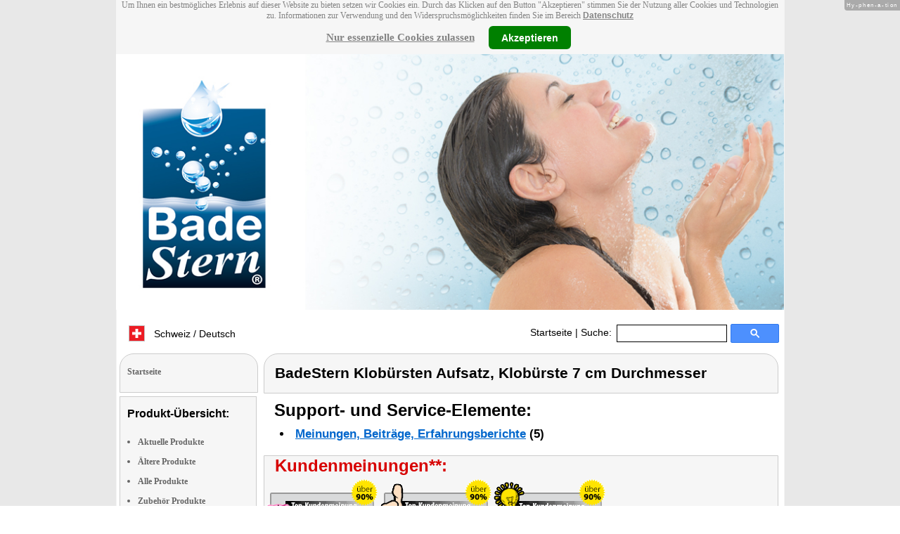

--- FILE ---
content_type: text/html
request_url: https://www.badestern.com/de_CH/3er-Set-Universal-Qualitaets-Ersatz-Toilettenbuerste-NC-5908-919.shtml
body_size: 9942
content:
<!DOCTYPE html
  PUBLIC "-//W3C//DTD XHTML 1.0 Strict//EN" "http://www.w3.org/TR/xhtml1/DTD/xhtml1-strict.dtd">
<html xmlns="http://www.w3.org/1999/xhtml" xmlns:ff="http://xml.pearl.de/microsites/functions" xml:lang="de_CH" lang="de_CH">
   <head xmlns="" data-brandId="600" data-brandName="BadeStern" data-lang="de_CH">
      <meta http-equiv="Content-Type" content="text/html; charset=utf-8">
      <meta name="description" content="Hier finden Sie eine Gesamtübersicht aller BadeStern Produkte und deren Support-Bereich!">
      <title>BadeStern Klobürsten Aufsatz, Klobürste 7 cm Durchmesser</title>
      <link rel="stylesheet" href="../support.css">
      <link rel="stylesheet" href="../forum.css"><script src="../forum.js" type="text/javascript" charset="utf-8"></script><script type="text/javascript" src="../jquery.min.js"></script><script type="text/javascript" src="../jquery-ui-1.9.2.custom.min.js"></script><script type="text/javascript" src="../factfindersearch.js"></script><link rel="stylesheet" href="../jquery-ui.css" type="text/css">
      <link rel="stylesheet" href="../jquery-ui-smoothness.min.css" type="text/css">
      <link rel="stylesheet" href="../slider.css">
      <link rel="stylesheet" href="../tiny_slider.css">
      <link rel="stylesheet" href="../pearl-sprite-eco_19082015.css"><script src="../jquery.tinycarousel.min.js" type="text/javascript" charset="utf-8"></script><script src="../jquery.simplemodal.1.4.4.min.js" type="text/javascript" charset="utf-8"></script><script src="../slider.js" type="text/javascript" charset="utf-8"></script><script src="../Hyphenator.js" type="text/javascript" charset="utf-8"></script><script type="text/javascript">
                        $(document).ready(function(){
                            $('#slider2').tinycarousel({start: 1, controls: true});

                            var $status = 'hidden';

                            $("#impressum").click(function(){
                                if ($status == 'hidden') {
                                    $('#pearl_info').show();
                                    $status = 'shown';
                                } else {
                                    $('#pearl_info').hide();
                                    $status = 'hidden';
                                }
                            })

                            $(".google_form").submit(function(){
                                var $input = $(this).find("input[name=q]");

                                var str = $input.val();
                                var regexp = new RegExp("([a-zA-Z]+)-?(\\d+)-(\\d+)");
                                var matches = str.match(regexp);

                                if (matches != null) $input.val(matches[1] + "-" + matches[2]);
                            })
                        });

                        Hyphenator.config({
                            displaytogglebox : true,
                            minwordlength : 4
                        });
                        Hyphenator.run();
                    </script><script>
                var brandId = 'UA-119245994-1';
            </script><div id="modal-lang">
         <h3>Bitte wählen Sie eine Sprache und Region</h3><br><select id="select-lang">
            <option selected value="undefined">Sprache auswählen</option>
            <option value="de">Deutsch</option>
            <option value="de_AT">Österreich / Deutsch</option>
            <option value="de_CH">Schweiz / Deutsch</option>
            <option value="it_CH">Italiano / Svizzera</option>
            <option value="fr_CH">Français / Suisse</option>
            <option value="it">Italiano</option>
            <option value="fr">Français</option>
            <option value="pl">Polski</option></select></div><script src="../local.js"></script><script type="text/javascript">
                userNoticeCookie = readCookie("hideNoticeCookie1");
                if (userNoticeCookie == "1") {
                var _gaq = _gaq || [];
                _gaq.push(['_setAccount', 'UA-119245994-1']);
                _gaq.push (['_gat._anonymizeIp']);
                _gaq.push(['_trackPageview']);

                (function() {
                var ga = document.createElement('script'); ga.type = 'text/javascript'; ga.async = true;
                ga.src = ('https:' == document.location.protocol ? 'https://ssl' : 'http://www') + '.google-analytics.com/ga.js';
                var s = document.getElementsByTagName('script')[0]; s.parentNode.insertBefore(ga, s);
                })();
                }
            </script></head>
   <body>
      <div class="container">
         <div xmlns="" class="cookieNotice" style="height: 77px;">
            <div class="noticeInner" id="notice_id" data-lakes="tests"><span class="cookieNoticeText">Um Ihnen ein bestmögliches Erlebnis auf dieser Website zu bieten setzen wir Cookies
                  ein. Durch das Klicken auf den Button "Akzeptieren" stimmen Sie der Nutzung aller
                  Cookies und Technologien zu. 
                  Informationen zur Verwendung und den Widerspruchsmöglichkeiten finden Sie im Bereich
                  <a href="https://www.pearl.de/infos/datenschutz.htm#cookie_text_paragraphs_anchor"
                  target="_blank">Datenschutz</a></span><div><span onclick="onEssCookie();" class="cookieNoticeCloser_essential" style="text-decoration: underline; margin-right: 10px;">Nur essenzielle Cookies zulassen</span><span onclick="onAllCookie();" class="cookieNoticeCloser notice_details_button">Akzeptieren</span></div>
            </div>
         </div>
         <div xmlns="" class="pre-header" id="pre-header"><a href="index.html"><img class="logo" src="../02_600.jpg" alt="BadeStern" width="100%"></a></div>
         <div xmlns="" class="header" id="header">
            <table>
               <tr>
                  <td width="65%" style="text-align:left;">
                     <div id="flag" class="flag" style="margin-left:11px;"><img class="logo" src="../images/ch.png"><p style="padding-top:4px;">
                           &nbsp;Schweiz / Deutsch<span style="margin-left:11px; font-size: 8pt;"> </span></p>
                     </div><script>
                            $("#flag").click(function() {
                                openLangModal();
                            });
                        </script></td>
                  <td width="60%" valign="top">
                     <div style="padding-top: 7px;"><a href="index.html">Startseite</a>
                        | Suche:
                        
                     </div>
                  </td>
                  <td width="30%" valign="top">
                     <FORM method="GET" action="https://www.google.com/search" target="_blank" class="google_form">
                        <table cellspacing="0" cellpadding="0" style="width: 100%; padding: 0px;">
                           <tbody>
                              <tr>
                                 <td style="padding:0 5px;"><input type="text" name="q" maxlength="255" autocomplete="off" class="search_input_box" style="height: 23px; width: 150px; padding-left: 5px;" title="Suchen" dir="ltr" spellcheck="false"></td>
                                 <td><input type="image" style="background-color: #4D90FE; background-image: -moz-linear-gradient(center top , #4D90FE, #4787ED); border: 1px solid #3079ED; border-radius: 2px 2px 2px 2px; color: #FFFFFF; font-family: inherit; font-size: 11px; font-weight: bold; height: 13px; margin-top: 3px; min-width: 13px; padding: 6px 27px; width: 13px; margin-left: 0 !important;" src="/images/search_box_icon.png" title="Suchen"></td>
                              </tr>
                           </tbody>
                        </table><input type="hidden" name="domains" value="badestern.com/de_CH/"><input type="hidden" name="ie" value="UTF-8"><input type="hidden" name="oe" value="UTF-8"><input type="hidden" name="sitesearch" value="badestern.com/de_CH/" checked=""></FORM>
                  </td>
               </tr>
            </table>
         </div>
         <div xmlns="" class="left_column" id="left-column">
            <div class="startseite radius1 border2">
               <ul class="menu-list"><br><a href="index.html">Startseite</a></ul>
            </div>
            <div class="lm_item">
               <h3>Produkt-Übersicht:</h3><br><ul>
                  <li><a href="Aktuelle-BadeStern-Produkte.html">Aktuelle Produkte</a></li>
                  <li><a href="Nicht-mehr-produzierte-BadeStern-Produkte.html">Ältere Produkte</a></li>
                  <li><a href="Gesamtubersicht-BadeStern-Produkte.html">Alle Produkte</a></li>
                  <li><a href="Zubehoer-BadeStern-Produkte.html">Zubehör Produkte</a></li>
               </ul>
            </div>
            <div class="lm_item">
               <h3>Support-Elemente:</h3><br><ul class="menu-list-margin">
                  <li style="line-height: 1.3; 1"><a href="BadeStern-Produkte-mit-Handbuch-PDF-Treiber-Software-Video-Anleitung-Download-Files.html">Handbuch-, Treiber-, Video-Downloads</a></li><br><li style="line-height: 1.3; 2"><a href="BadeStern-Produkte-mit-Hotline-FAQ-Support-Hilfe-Beitragen.html">Support-FAQs</a></li><br><li style="line-height: 1.3; 3"><a href="BadeStern-Produkte-mit-Kunden-Meinungen-Bewertungen-Rezensionen-Erfahrungsberichten.html">Erfahrungen, Beiträge</a></li><br><li style="line-height: 1.3; 4"><a href="/cgi-bin/list-messages.cgi">Diskussions-Forum</a></li><br><li style="line-height: 1.3; 5"><a href="BadeStern-Produkte-mit-Testergebnissen-aus-Produkt-Tests-Testberichten.html">Testergebnisse aus Tests &amp; Testberichten</a></li><br></ul>
            </div>
            <div class="lm_item">
               <h3>Produkt-Suche:</h3><br><FORM method="GET" action="https://www.google.com/search" target="_blank" class="google_form">
                  <table cellspacing="0" cellpadding="0" style="width: 100%; padding: 0px; margin-bottom: 5px; ">
                     <tbody>
                        <tr>
                           <td><input type="text" name="q" maxlength="255" autocomplete="off" class="search_input_box" style="height: 23px; width: 70px; padding-left: 5px;" title="Suchen" dir="ltr" spellcheck="false"></td>
                           <td><input type="image" style="background-color: #4D90FE; background-image: -moz-linear-gradient(center top , #4D90FE, #4787ED); border: 1px solid #3079ED; border-radius: 2px 2px 2px 2px; color: #FFFFFF; font-family: inherit; font-size: 11px; font-weight: bold; height: 13px; margin-top: 3px; min-width: 13px; padding: 6px 27px; width: 13px; margin-left: 0 !important;" src="/images/search_box_icon.png" title="Suchen"></td>
                        </tr>
                     </tbody>
                  </table><input type="hidden" name="domains" value="badestern.com/de_CH/"><input type="hidden" name="ie" value="UTF-8"><input type="hidden" name="oe" value="UTF-8"><input type="hidden" name="sitesearch" value="badestern.com/de_CH/" checked=""></FORM>
            </div>
            <div class="lm_item">
               <h3>Shopping:</h3><br><ul class="menu-list-margin">
                  <li style="line-height: 1.3; 6"><a href="https://www.pearl.de/mtrkw-8818-wc-garnituren-zur-wandmontage.shtml">Wc Bürsten</a></li><br><li style="line-height: 1.3; 7"><a href="https://www.pearl.de/mtrkw-9064-wc-garnituren-zu-bodenaufstellungen.shtml">WC-Garnitur zur Bodenaufstellung</a></li><br><li style="line-height: 1.3; 7"><a href="https://www.pearl.de/mtrkw-11936-wc-garnituren-zur-wand-bodenmontage.shtml">WC-Garnitur zur Wand- &amp; Bodenmontage</a></li><br><li style="line-height: 1.3; 7"><a href="https://www.pearl.de/mtrkw-11683-antibakterielle-wc-sitze-mit-absenkautomatik.shtml">Antibakterieller WC-Sitz mit Absenkautomatik</a></li><br><li style="line-height: 1.3; 7"><a href="https://www.pearl.de/mtrkw-2407-stabbrausen.shtml">Stabbrause</a></li><br><li style="line-height: 1.3; 7"><a href="https://www.pearl.de/mtrkw-2410-brauseschlaeuche.shtml">Edelstahl Brauseschlauch mit Verdrehschutz</a></li><br><li style="line-height: 1.3; 7"><a href="https://www.pearl.de/mtrkw-4381-jumpsuits.shtml">Jumpsuit</a></li><br><li style="line-height: 1.3; 7"><a href="https://www.pearl.de/mtrkw-11545-wc-aufsatz-mit-progammierbarer-sitzheizung-und-app.shtml">WC-Aufsatz mit progammierbarer Sitzheizung und App</a></li><br><li style="line-height: 1.3; 7"><a href="https://www.pearl.de/mtrkw-11196-wc-garnituren-mit-silikon-buerste-und-randreiniger.shtml">WC-Garnitur mit Silikon-Bürste und Randreiniger</a></li><br><li style="line-height: 1.3; 7"><a href="https://www.pearl.de/mtrkw-12777-ultra-flexibler-dehnbarer-silikon-brauseschlaeuche.shtml">Ultra flexibler &amp; dehnbarer Silikon-Brauseschlauch</a></li><br><li style="line-height: 1.3; 7"><a href="https://www.pearl.de/mtrkw-8899-gartensteckdosen-mit-zeitschaltuhr.shtml">Gartensteckdose mit Zeitschaltuhr</a></li><br><li style="line-height: 1.3; 8"><a href="https://www.pearl.de/nc-3660-waschbecken-bad-toilette.shtml">XL-Duschkopf mit Wasserstopp-Taste</a></li><br></ul>
            </div>
            <div class="lm_item">
               <ul class="menu-list"><br>Bleiben Sie mit uns im Kontakt und tragen Sie hier Ihre E-Mail-Adresse für unsere
                  HotPrice-Mail ein:
                  
               </ul>
               <form method="get" action="https://www.pearl.de/subscribe.jsps" charset="UTF-8">
                  <table cellspacing="7px" cellpadding="0" style="width: 100%; padding: 0 0px 0 0px; margin-bottom: 5px; ">
                     <tbody>
                        <tr>
                           <td><input type="text" maxlength="255" style="height: 25px; width: 95px; margin: 0;" name="email"></td>
                           <td><input type="image" style="margin: 4px 0 0 0; border: none; height: 29px" src="../images/ok_button.png" title="Suchen"></td>
                        </tr>
                     </tbody>
                  </table>
               </form>
            </div>
            <div class="lm_item">
               <h3>Mehr Hersteller-Seiten:</h3><br><ul>
                  <li style="line-height: 1.3; 10"><a href="https://www.agt-tools.com/de_CH/" style="font:12px verdana; !important"><b>AGT</b> Akku Schneefräsen</a></li><br></ul>
               <ul>
                  <li style="line-height: 1.3; 10"><a href="https://www.elesion.com/de_CH/" style="font:12px verdana; !important"><b>ELESION</b></a></li><br></ul>
               <ul>
                  <li style="line-height: 1.3; 10"><a href="https://www.semptec.com/de_CH/" style="font:12px verdana; !important"><b>Semptec Urban Survival Technology</b> WiFi Heizstrahler</a></li><br></ul>
               <ul>
                  <li style="line-height: 1.3; 10"><a href="https://www.sichler-haushaltsgeraete.com/de_CH/" style="font:12px verdana; !important"><b>Sichler Haushaltsgeräte</b> Heizkörper Lüfter</a></li><br></ul>
               <ul>
                  <li style="line-height: 1.3; 10"><a href="https://www.infactory.me/de_CH/" style="font:12px verdana; !important"><b>infactory</b> Funk Thermometer</a></li><br></ul>
               <ul>
                  <li style="line-height: 1.3; 10"><a href="https://www.newgen-medicals.com/de_CH/" style="font:12px verdana; !important"><b>newgen medicals</b> EMS-Fußmassagegeräte</a></li><br></ul>
            </div>
            <div class="lm_item">
               <ul class="menu-list"><br><span class="impressumBigText"><b>Service- &amp; Support-Website der Marke BadeStern für die Vertriebsgebiete Deutschland, Österreich und Schweiz</b><br><br><div><u><b><a href="https://www.pearl.de/infos/datenschutz.htm" target="_blank" style="font-family: arial;font-size: 12pt; font-stretch: condensed;">Datenschutz</a></b></u></div>
                     <div id="impressum" style="cursor:pointer;"><u><b>Impressum</b></u></div></span><div id="pearl_info" style="display:none;"><span class="impressumBigText"><br><b>Verantwortlich für die Erstellung und Pflege dieser WebSite ist im Auftrag der Marke BadeStern die PEARL GmbH Deutschland</b><br></span><span class="impressumText"><br><br><span class="impressumMidText"><b>Service, Endkunden- & Großhandels-Vertrieb
                        in Deutschland:</b></span><br><br><b>PEARL GmbH</b><br>
                        PEARL-Straße 1-3
                        <br><b>D-79426 Buggingen / Germany</b><br>
                        <b>Tel.:</b> +49-(0)7631-360-200
                        <br><b>Fax:</b> +49-(0)7631-360-444
                        <br><b>Mail-Support:</b> service@pearl.de
                        <br><span class="impressumSmallText"><a href="http://www.pearl.de/infos/agb.htm" target="_blank">Allgemeinen
                        Gesch&auml;ftsbedingungen (AGB)</a></span>
                        <br><br>
                        <span class="impressumMidText"><b>Service, Endkunden- & Großhandels-Vertrieb in Österreich:</b></span><br><br><b>PEARL
                        GmbH</b><br>
                        Paketfach PEARL 10
                        <br><b>A-5005 Salzburg</b><br>
                        <b>Tel.:</b> +43 (0) 820–988-450 *
                        <br><b>Fax:</b> +43 (0) 800-234-618
                        <br><b>Mail-Support:</b> service@pearl.de
                        <br><span class="impressumSmallText"><a href="http://www.pearl.de/infos/agb.htm" target="_blank">Allgemeinen
                        Gesch&auml;ftsbedingungen (AGB)</a></span>
                        <br><br>
                        <span class="impressumMidText"><b>Service, Endkunden- & Großhandels-Vertrieb in Frankreich:</b></span><br><br>
                        <b>Pearl Diffusion</b><br>
                        B.P. 10168<br>
                        6 rue de la Scheer<br>
                        <b>F-67603 Selestat CEDEX</b><br>
                        <b>Tel:</b> +33 3 88 58 02 02<br>
                        <b>E-Mail:</b> cial@pearl.fr
                        <br><span class="impressumSmallText"><a href="https://www.pearl.fr/qui-sommes-nous/conditions-generales-vente"
                        target="_blank">Les Conditions G&#233;n&#233;rales de Vente</a></span>
                        <br><br>
                        <span class="impressumMidText"><b>Import & Großmengen-Vertrieb europaweit:</b></span><br><br><b>P.B.C.
                        GmbH</b><br>
                        PEARL-Straße 1
                        <br><b>D-79426 Buggingen / Germany</b><br>
                        <b>Tel.:</b> +49-(0)7631-360-900
                        <br><b>Fax:</b> +49-(0)7631-360-909
                        <br><b>Mail-Support:</b> pbc@pearl.de
                        <br>
                        <br>Alternative Streitbeilegung:
                        <br>zur Teilnahme an
                        <br>einem Streitbeilegungs-
                        <br>verfahren vor einer 
                        <br>Verbraucherschlichtungsstelle
                        <br>sind wir nicht verpflichtet
                        <br>und nicht bereit.
                        <br></span><br><span class="impressumSmallText">
                        * Telefongeb. Österreich: 20 Cent / Min. aus dem österr.
                        Festnetz, Preise aus Mobilfunknetzen ggfs. abweichend</span><br><span class="impressumSmallText"></span><br><br><span class="impressumSmallText"><b>Updated:</b> 22.01.2026 5:10</span></div>
               </ul><br></div>
         </div>
         <div class="main_column">
            <div class="subtitle radius1 border2 title2">
               <h2>BadeStern Klobürsten Aufsatz, Klobürste 7 cm Durchmesser</h2>
            </div>
            <div class="prod_support">
               <h1>Support- und Service-Elemente:</h1>
               <ul>
                  <li><a href="#creviews" rel="nofollow">Meinungen, Beiträge, Erfahrungsberichte</a>
                     (5)
                     
                  </li>
               </ul>
            </div>
            <div itemscope="itemscope" itemtype="http://schema.org/Product">
               <div class="press_small radius2 border2">
                  <h2>Kundenmeinungen**:</h2>
                  <table>
                     <tr>
                        <td><img src="../04_81.gif" height="80" width="160" alt="Von über 90% der Käufer als SEHR PREISWERT empfunden**"></img></td>
                        <td><img src="../04_82.gif" height="80" width="160" alt="Von über 90% der Käufer zum KAUF EMPFOHLEN**"></img></td>
                        <td><img src="../04_83.gif" height="80" width="160" alt="Von über 90% der Käufer als SEHR LEICHT BEDIENBAR beurteilt**"></img></td>
                     </tr>
                  </table>
               </div>
               <div id="slider2" class="radius3 border2">
                  <div id="wrapper" class="slider_small" style=" margin: 0px auto">
                     <div id="slider">
                        <div style="overflow: hidden;" class="scroll">
                           <div class="scrollContainer">
                              <div></div>
                           </div>
                        </div>
                     </div>
                  </div><a class="buttons prev" href="#">left</a><div class="viewport">
                     <ul class="overview"><script type="text/javascript">
                                                $(document).ready(function(){
                                                    try {
                                                    $('[class*=image-1]').click(function(e) {
                                                        e.preventDefault();
                                                        e.stopPropagation();
                                                        $('#popup-box-images-1').css("padding", 2);
                                                        $('#popup-box-images-1').dialog({width: 805});//, resizable: false});
                                                    });
                                                    $('html').click(function() {
                                                try {
                                                        $('#popup-box-images-1').dialog( "close" );
                                                } catch (e) {
                                                console.log(e)
                                                }
                                                    });
                                                    $('.close').click(function() {
                                                try {
                                                        $('#popup-box-images-1').dialog( "close" );
                                                } catch (e) {
                                                console.log(e)
                                                }
                                                    });
                                                } catch (e) {
                                                console.log(e)
                                                }
                                                });
                                            </script><div id="popup-box-images-1" title="BadeStern Klobürsten Aufsatz, Klobürste 7 cm Durchmesser" style="display:none;">
                           <div style="text-align:left;"><img src="../nc5908_2.jpg" alt="; Ultra flexibler &amp; dehnbarer Silikon-Brauseschläuche Ultra flexibler &amp; dehnbarer Silikon-Brauseschläuche Ultra flexibler &amp; dehnbarer Silikon-Brauseschläuche Ultra flexibler &amp; dehnbarer Silikon-Brauseschläuche "></img></div>
                        </div>
                        <li><img src="../sm/nc5908_2.jpg" alt="; Ultra flexibler &amp; dehnbarer Silikon-Brauseschläuche Ultra flexibler &amp; dehnbarer Silikon-Brauseschläuche Ultra flexibler &amp; dehnbarer Silikon-Brauseschläuche Ultra flexibler &amp; dehnbarer Silikon-Brauseschläuche " height="150" class="image-1" itemprop="image" itemtype="http://schema.org/contentURL"></img></li><script type="text/javascript">
                                                $(document).ready(function(){
                                                    try {
                                                    $('[class*=image-2]').click(function(e) {
                                                        e.preventDefault();
                                                        e.stopPropagation();
                                                        $('#popup-box-images-2').css("padding", 2);
                                                        $('#popup-box-images-2').dialog({width: 805});//, resizable: false});
                                                    });
                                                    $('html').click(function() {
                                                try {
                                                        $('#popup-box-images-2').dialog( "close" );
                                                } catch (e) {
                                                console.log(e)
                                                }
                                                    });
                                                    $('.close').click(function() {
                                                try {
                                                        $('#popup-box-images-2').dialog( "close" );
                                                } catch (e) {
                                                console.log(e)
                                                }
                                                    });
                                                } catch (e) {
                                                console.log(e)
                                                }
                                                });
                                            </script><div id="popup-box-images-2" title="BadeStern Klobürsten Aufsatz, Klobürste 7 cm Durchmesser" style="display:none;">
                           <div style="text-align:left;"><img src="../nc5908_3.jpg" alt="; Ultra flexibler &amp; dehnbarer Silikon-Brauseschläuche Ultra flexibler &amp; dehnbarer Silikon-Brauseschläuche Ultra flexibler &amp; dehnbarer Silikon-Brauseschläuche Ultra flexibler &amp; dehnbarer Silikon-Brauseschläuche "></img></div>
                        </div>
                        <li><img src="../sm/nc5908_3.jpg" alt="; Ultra flexibler &amp; dehnbarer Silikon-Brauseschläuche Ultra flexibler &amp; dehnbarer Silikon-Brauseschläuche Ultra flexibler &amp; dehnbarer Silikon-Brauseschläuche Ultra flexibler &amp; dehnbarer Silikon-Brauseschläuche " height="150" class="image-2" itemprop="image" itemtype="http://schema.org/contentURL"></img></li><script type="text/javascript">
                                                $(document).ready(function(){
                                                    try {
                                                    $('[class*=image-3]').click(function(e) {
                                                        e.preventDefault();
                                                        e.stopPropagation();
                                                        $('#popup-box-images-3').css("padding", 2);
                                                        $('#popup-box-images-3').dialog({width: 805});//, resizable: false});
                                                    });
                                                    $('html').click(function() {
                                                try {
                                                        $('#popup-box-images-3').dialog( "close" );
                                                } catch (e) {
                                                console.log(e)
                                                }
                                                    });
                                                    $('.close').click(function() {
                                                try {
                                                        $('#popup-box-images-3').dialog( "close" );
                                                } catch (e) {
                                                console.log(e)
                                                }
                                                    });
                                                } catch (e) {
                                                console.log(e)
                                                }
                                                });
                                            </script><div id="popup-box-images-3" title="BadeStern Klobürsten Aufsatz, Klobürste 7 cm Durchmesser" style="display:none;">
                           <div style="text-align:left;"><img src="../nc5908_4.jpg" alt="; Ultra flexibler &amp; dehnbarer Silikon-Brauseschläuche Ultra flexibler &amp; dehnbarer Silikon-Brauseschläuche Ultra flexibler &amp; dehnbarer Silikon-Brauseschläuche Ultra flexibler &amp; dehnbarer Silikon-Brauseschläuche "></img></div>
                        </div>
                        <li><img src="../sm/nc5908_4.jpg" alt="; Ultra flexibler &amp; dehnbarer Silikon-Brauseschläuche Ultra flexibler &amp; dehnbarer Silikon-Brauseschläuche Ultra flexibler &amp; dehnbarer Silikon-Brauseschläuche Ultra flexibler &amp; dehnbarer Silikon-Brauseschläuche " height="150" class="image-3" itemprop="image" itemtype="http://schema.org/contentURL"></img></li><script type="text/javascript">
                                                $(document).ready(function(){
                                                    try {
                                                    $('[class*=image-4]').click(function(e) {
                                                        e.preventDefault();
                                                        e.stopPropagation();
                                                        $('#popup-box-images-4').css("padding", 2);
                                                        $('#popup-box-images-4').dialog({width: 805});//, resizable: false});
                                                    });
                                                    $('html').click(function() {
                                                try {
                                                        $('#popup-box-images-4').dialog( "close" );
                                                } catch (e) {
                                                console.log(e)
                                                }
                                                    });
                                                    $('.close').click(function() {
                                                try {
                                                        $('#popup-box-images-4').dialog( "close" );
                                                } catch (e) {
                                                console.log(e)
                                                }
                                                    });
                                                } catch (e) {
                                                console.log(e)
                                                }
                                                });
                                            </script><div id="popup-box-images-4" title="BadeStern Klobürsten Aufsatz, Klobürste 7 cm Durchmesser" style="display:none;">
                           <div style="text-align:left;"><img src="../nc5908_0.jpg" alt="; Ultra flexibler &amp; dehnbarer Silikon-Brauseschläuche Ultra flexibler &amp; dehnbarer Silikon-Brauseschläuche Ultra flexibler &amp; dehnbarer Silikon-Brauseschläuche Ultra flexibler &amp; dehnbarer Silikon-Brauseschläuche "></img></div>
                        </div>
                        <li><img src="../sm/nc5908_0.jpg" alt="; Ultra flexibler &amp; dehnbarer Silikon-Brauseschläuche Ultra flexibler &amp; dehnbarer Silikon-Brauseschläuche Ultra flexibler &amp; dehnbarer Silikon-Brauseschläuche Ultra flexibler &amp; dehnbarer Silikon-Brauseschläuche " height="150" class="image-4" itemprop="image" itemtype="http://schema.org/contentURL"></img></li><script type="text/javascript">
                                                $(document).ready(function(){
                                                    try {
                                                    $('[class*=image-5]').click(function(e) {
                                                        e.preventDefault();
                                                        e.stopPropagation();
                                                        $('#popup-box-images-5').css("padding", 2);
                                                        $('#popup-box-images-5').dialog({width: 805});//, resizable: false});
                                                    });
                                                    $('html').click(function() {
                                                try {
                                                        $('#popup-box-images-5').dialog( "close" );
                                                } catch (e) {
                                                console.log(e)
                                                }
                                                    });
                                                    $('.close').click(function() {
                                                try {
                                                        $('#popup-box-images-5').dialog( "close" );
                                                } catch (e) {
                                                console.log(e)
                                                }
                                                    });
                                                } catch (e) {
                                                console.log(e)
                                                }
                                                });
                                            </script><div id="popup-box-images-5" title="BadeStern Klobürsten Aufsatz, Klobürste 7 cm Durchmesser" style="display:none;">
                           <div style="text-align:left;"><img src="../nc5908_1.jpg" alt="; Ultra flexibler &amp; dehnbarer Silikon-Brauseschläuche Ultra flexibler &amp; dehnbarer Silikon-Brauseschläuche Ultra flexibler &amp; dehnbarer Silikon-Brauseschläuche Ultra flexibler &amp; dehnbarer Silikon-Brauseschläuche "></img></div>
                        </div>
                        <li><img src="../sm/nc5908_1.jpg" alt="; Ultra flexibler &amp; dehnbarer Silikon-Brauseschläuche Ultra flexibler &amp; dehnbarer Silikon-Brauseschläuche Ultra flexibler &amp; dehnbarer Silikon-Brauseschläuche Ultra flexibler &amp; dehnbarer Silikon-Brauseschläuche " height="150" class="image-5" itemprop="image" itemtype="http://schema.org/contentURL"></img></li>
                     </ul>
                  </div><a class="buttons next" href="#">right</a></div>
               <div class="product_info">
                  <div class="product_text">
                     <div class="product_block"></div>
                     <h1>NC-5908-919&nbsp;
                        
                        <meta itemprop="sku" content="NC-5908"></meta>
                        <meta itemprop="manufacturer" content="BadeStern"></meta><span itemprop="name">BadeStern Klobürsten Aufsatz, Klobürste 7 cm Durchmesser</span></h1>
                     <div itemprop="description">
                        <h2>Verlängern Sie die Lebensdauer Ihrer WC-Garnitur mit einem Handgriff</h2><span class="description"><b>Tauschen Sie einfach die Bürste aus:</b> Jetzt müssen Sie nicht gleich eine neue
                           Garnitur kaufen. Dank leicht wechselbaren Aufsätzen sorgen Sie für mehr Hygiene.<br>
                           <ul>
                           <li>Ersatz-Bürste für WC-Garnitur WG-70</li>
                           <li><b>Universell passend </b>für viele WC-Garnituren</li>
                           <li><b>Mit 2 Ersatz-Bürstenköpfen,</b> &Oslash; 7,5 cm</li>
                           <li><b>Bürstenstiel aus Edelstahl</b> </li>
                           <li>Farbe: schwarz</li>
                           <li>WC-Bürste inklusive 2 Ersatz-Aufsätzen</ul></li>
                           </span></div><span class="description"></span><div class="hr"><img alt="transparent_pixel" src="../images/transparent_pixel.gif"></img></div>
                     <div id="buy-link">
                        <p>Vom Lieferanten empf. VK:
                           <strong>CHF 29.95</strong></p>
                        <p><script type="text/javascript">
                                            $(document).ready(function(){
                                                if(window.location.hash === "#popup-eco-image") {
                                                    $('#popup-box-image').css("padding", 2);
                                                    $('#popup-box-image').dialog({width: 805});//, resizable: false});
                                                }
                                                $('[class*=sprite-eco-source]').click(function(e) {
                                                    e.preventDefault();
                                                    e.stopPropagation();
                                                    $('#popup-box-image').css("padding", 2);
                                                    $('#popup-box-image').dialog({width: 805});//, resizable: false});
                                                });
                                                $('html').click(function() {
                                                    try {
                                                        $('#popup-box-image').dialog( "close" );
                                                    } catch (e) {
                                                        console.log(e)
                                                    }
                                                });
                                                $('.close').click(function() {
                                                    try {
                                                        $('#popup-box-image').dialog( "close" );
                                                    } catch (e) {
                                                        console.log(e)
                                                    }
                                                });
                                            });
                                        </script><span class="sprite-eco-source pearl-eco-sprite-big_"></span><script type="text/javascript">
                                            $(document).ready(function(){
                                                $('[class*=popup-link-1]').click(function(e) {
                                                    e.preventDefault();
                                                    e.stopPropagation();
                                                    $('#popup-box-1').css("padding", 2);
                                                    $('#popup-box-1').dialog({width: 454});//, resizable: false});
                                                });
                                                $('html').click(function() {
                                                    try {
                                                    $('#popup-box-1').dialog( "close" );
                                                    } catch (e) {
                                                        console.log(e)
                                                    }
                                                });
                                                $('.close').click(function() {
                                                    try {
                                                        $('#popup-box-1').dialog( "close" );
                                                    } catch (e) {
                                                        console.log(e)
                                                    }
                                                });
                                            });
                                        </script></p>
                        <div id="popup-box-1" title="Produktdatenblatt:" style="display:none;">
                           <div style="text-align:left;">
                              <table style="width: 100%;">
                                 <tr bgcolor="#cccccc">
                                    <td colspan="2"><b>NC-5908-919 - BadeStern Klobürsten Aufsatz, Klobürste 7 cm Durchmesser</b></td>
                                 </tr>
                              </table>
                           </div>
                        </div>
                        <div itemprop="offers" itemscope="itemscope" itemtype="http://schema.org/Offer">
                           <meta itemprop="price" content="10.95" date-test="1"></meta>
                           <meta itemprop="priceCurrency" content="CHF"></meta>
                           <meta itemprop="seller" content="emall.com"></meta>
                           <p><strong>Bezugsquelle</strong> <strong><a href="https://www.emall.com/de-ch/a-NC5908-3660.shtml">eMall CHF 10.95*</a></strong></p>
                        </div>
                        <p style="font: 12px verdana;"><strong><span itemprop="offers" itemscope="itemscope" itemtype="http://schema.org/Offer">
                                 <meta itemprop="price" content="8.99"></meta>
                                 <meta itemprop="priceCurrency" content="EUR"></meta>
                                 <meta itemprop="seller" content="pearl.de"></meta>
                                 <link itemprop="availability" href="http://schema.org/InStock"></link>Deutschland <a href="https://www.pearl.de/a-NC5908-3660.shtml" style="font: bold 13px arial;" target="_blank">PEARL € 8,99*</a><span style="text-decoration:none; color:#000000; font:normal 12px verdana;"> EAN: </span><span itemprop="gtin13" href="https://schema.org/gtin13" style="text-decoration:none; color:#000000; font:normal 12px verdana;">4022107300902</span><a style="text-decoration:none; color:#000000; font:normal 12px verdana;" href="https://www.amazon.de/dp/B073XSP3DT " target="blank"> / </a><a style="text-decoration:none; color:#000000; font:normal 12px verdana;" href="https://www.amazon.de/dp/B073XSP3DT " target="blank">B073XSP3DT</a>; <br></br></span><span itemprop="offers" itemscope="itemscope" itemtype="http://schema.org/Offer">
                                 <meta itemprop="price" content="8.99"></meta>
                                 <meta itemprop="priceCurrency" content="EUR"></meta>
                                 <meta itemprop="seller" content="pearl.at"></meta>
                                 <link itemprop="availability" href="http://schema.org/InStock"></link>Österreich <a href="https://www.pearl.at/at-a-NC5908-3660.shtml" style="font: bold 13px arial;" target="_blank">PEARL € 8,99*</a>; </span><span itemprop="offers" itemscope="itemscope" itemtype="http://schema.org/Offer">
                                 <meta itemprop="price" content="9.95"></meta>
                                 <meta itemprop="priceCurrency" content="EUR"></meta>
                                 <meta itemprop="seller" content="pearl.fr"></meta>
                                 <link itemprop="availability" href="http://schema.org/InStock"></link>Frankreich <a href="https://www.pearl.fr/article-NC5908.html" style="font: bold 13px arial;" target="_blank">PEARL € 9,95*</a></span></strong></p>
                        <div class="ppe-big">
                           <p></p>
                        </div>
                     </div>
                     <div id="similar-products">
                        <div class="subheader">
                           <h2>Alternative / ähnliche Produkte:</h2>
                        </div>
                        <div class="product_links">
                           <ul>
                              <li>WC-Bürste mit Edelstahl-Stiel und 3 Aufsätzen mit Ø 7 cm, weiß •
                                 <strong>Bezugsquelle</strong>:
                                 <strong><a href="https://www.emall.com/de-ch/a-NC5909-3660.shtml">eMall CHF 11.95*</a></strong></li>
                           </ul>
                        </div>
                     </div>
                     <div class="subtitle_cloud radius3 border2 words" data-test2="2">
                        <div>
                           <h2>Themen-Wolke rund um Toilettenbürsten, Klobürsten, Wc Bürsten</h2>
                        </div>
                        <div><a href="wc-garnitur-zur-wandmontage-mtrkw-8818.html"><span class="tag-0">Toilettenbürstenhalter Wandhalter Reinigungs mit Stiele Klobürstenhalter Bürstenköpfe
                                 Toilets</span></a> • <a href="multifunktions-handbrause-chrom-mtrkw-7524.html"><span class="tag-2">Multifunktions Handbrausen, verchromt</span></a> • <a href="wc-garnitur-zur-wand-bodenmontage-mtrkw-11936.html"><span class="tag-5">WC-Garnituren zur Wand- &amp; Bodenmontage</span></a> • <a href="wc-garnitur-zur-wandmontage-mtrkw-8818.html"><span class="tag-0">WC-Bürstengarnituren</span></a> • <a href="wc-garnitur-zur-wandmontage-mtrkw-8818.html"><span class="tag-0">Toilettenbürstengarnituren</span></a> • <a href="wc-garnitur-zur-wandmontage-mtrkw-8818.html"><span class="tag-0">Bürsten-Aufsätze Reinigungs Putzen Ersatzbürstenköpfe Halter Ersatz Bürstensets Stände
                                 Glas</span></a> • <a href="wc-garnitur-mit-silikon-buerste-und-randreiniger-mtrkw-11196.html"><span class="tag-5">WC-Garnituren mit Silikon-Bürste und Randreiniger</span></a> • <a href="wc-garnitur-zur-wandmontage-mtrkw-8818.html"><span class="tag-0">Klo-Bürsten</span></a> • <a href="duschkopf-mit-druckerhoehung-mtrkw-13344.html"><span class="tag-1">Duschköpfe mit Druckerhöhung</span></a> • <a href="wc-garnitur-zur-wandmontage-mtrkw-8818.html"><span class="tag-0">Klobürsten Wandmontage</span></a> • <a href="handtuchhalter-ohne-bohren-selbstklebend-mtrkw-13134.html"><span class="tag-2">Handtuchhalter, ohne Bohren, selbstklebende</span></a> • <a href="wc-garnitur-zur-wandmontage-mtrkw-8818.html"><span class="tag-0">Toilettenbürsten Wandmontage</span></a> • <a href="wc-garnitur-zur-wandmontage-mtrkw-8818.html"><span class="tag-0">WC-Garnituren</span></a> • <a href="wc-garnitur-zur-bodenaufstellung-mtrkw-9064.html"><span class="tag-6">WC-Garnituren zu Bodenaufstellungen</span></a> • <a href="wc-garnitur-zur-wandmontage-mtrkw-8818.html"><span class="tag-0">Toiletten-Bürsten</span></a> • <a href="wc-sitz-mit-absenkautomatik-mtrkw-11542.html"><span class="tag-4">WC-Sitze mit Absenkautomatik</span></a> • <a href="wc-garnitur-zur-wandmontage-mtrkw-8818.html"><span class="tag-0">Toilettenbürsten</span></a> • <a href="stabbrause-mtrkw-2407.html"><span class="tag-0">Stabbrausen</span></a> • <a href="wc-garnitur-zur-wandmontage-mtrkw-8818.html"><span class="tag-0">WC-Buersten</span></a> • <a href="ultra-flexibler-dehnbarer-silikon-brauseschlauch-mtrkw-12777.html"><span class="tag-9">Ultra flexibler &amp; dehnbarer Silikon-Brauseschläuche</span></a> • <a href="antibakterieller-wc-sitz-mit-absenkautomatik-mtrkw-11683.html"><span class="tag-5">Antibakterielle WC-Sitze mit Absenkautomatik</span></a> • <a href="wc-garnitur-zur-wandmontage-mtrkw-8818.html"><span class="tag-0">Toiletten Walls Brushes Bäder Griffe Ständer Bürstenhalter Wandmontagen Bohren cm,
                                 mm</span></a> • <a href="wc-garnitur-zur-wandmontage-mtrkw-8818.html"><span class="tag-0">Wand-Montagen Durchmesser Reiniger Badezimmer Ersatzbürsten Haushalts Edelstahl</span></a> • <a href="wc-garnitur-zur-wandmontage-mtrkw-8818.html"><span class="tag-0">Bürstengarnituren</span></a></div>
                     </div>
                     <div id="reviews">
                        <div class="subtitle radius1 border2"><a name="creviews"></a><h2>(5) Beiträge, Meinungen, Beurteilungen:</h2>
                        </div>
                        <div class="product_links">
                           <dl>
                              <div itemprop="review" itemscope="itemscope" itemtype="http://schema.org/Review">
                                 <dt><span class="dark_red"><strong><span itemprop="name">Kundenbeitrag</span></strong>**
                                       vom <strong>
                                          <meta itemprop="datePublished" content="2025-08-03"></meta>03.08.2025</strong> von <strong>
                                          <meta itemprop="author" content="A. H. "></meta>A. H. </strong> aus <strong>Bärnbach</strong><span itemprop="reviewRating" itemscope="itemscope" itemtype="http://schema.org/Rating">
                                          <meta itemprop="bestRating" content="5"></meta>
                                          <meta itemprop="worstRating" content="1"></meta>
                                          <meta itemprop="ratingValue" content="5"></meta></span></span></dt>
                                 <dd><span itemprop="description">Produkt mass 
                                       genau, passt in den Behälter und steckt nicht fest. Stiel mit festsitzendem runden
                                       Knopf.</span></dd>
                              </div>
                              <div class="hr"><img alt="transparent_pixel" src="../images/transparent_pixel.gif"></img></div>
                              <div itemprop="review" itemscope="itemscope" itemtype="http://schema.org/Review">
                                 <dt><span class="dark_red"><strong><span itemprop="name">Kundenbeitrag</span></strong>**
                                       vom <strong>
                                          <meta itemprop="datePublished" content="2022-10-03"></meta>03.10.2022</strong> von <strong>
                                          <meta itemprop="author" content="S. B. "></meta>S. B. </strong> aus <strong>Gehrden</strong><span itemprop="reviewRating" itemscope="itemscope" itemtype="http://schema.org/Rating">
                                          <meta itemprop="bestRating" content="5"></meta>
                                          <meta itemprop="worstRating" content="1"></meta>
                                          <meta itemprop="ratingValue" content="5"></meta></span></span></dt>
                                 <dd><span itemprop="description">stabil, Bürste leicht auszutauschen, passt super für 7,5 cm Behältnisse</span></dd>
                              </div>
                              <div class="hr"><img alt="transparent_pixel" src="../images/transparent_pixel.gif"></img></div>
                              <div itemprop="review" itemscope="itemscope" itemtype="http://schema.org/Review">
                                 <dt><span class="dark_red"><strong><span itemprop="name">Kundenbeitrag</span></strong>**
                                       vom <strong>
                                          <meta itemprop="datePublished" content="2019-03-17"></meta>17.03.2019</strong> von <strong>
                                          <meta itemprop="author" content="W. D. "></meta>W. D. </strong> aus <strong>Lorsch</strong><span itemprop="reviewRating" itemscope="itemscope" itemtype="http://schema.org/Rating">
                                          <meta itemprop="bestRating" content="5"></meta>
                                          <meta itemprop="worstRating" content="1"></meta>
                                          <meta itemprop="ratingValue" content="5"></meta></span></span></dt>
                                 <dd><span itemprop="description">Past genau.</span></dd>
                              </div>
                              <div class="hr"><img alt="transparent_pixel" src="../images/transparent_pixel.gif"></img></div>
                              <div itemprop="review" itemscope="itemscope" itemtype="http://schema.org/Review">
                                 <dt><span class="dark_red"><strong><span itemprop="name">Kundenbeitrag</span></strong>**
                                       vom <strong>
                                          <meta itemprop="datePublished" content="2018-09-23"></meta>23.09.2018</strong> von <strong>
                                          <meta itemprop="author" content="B. B. "></meta>B. B. </strong> aus <strong>Wuppertal</strong><span itemprop="reviewRating" itemscope="itemscope" itemtype="http://schema.org/Rating">
                                          <meta itemprop="bestRating" content="5"></meta>
                                          <meta itemprop="worstRating" content="1"></meta>
                                          <meta itemprop="ratingValue" content="5"></meta></span></span></dt>
                                 <dd><span itemprop="description">Im Handel bekomme ich diese Bürsten passend zu meinem Set nicht mehr.
                                       Bei Pearl wurde ich fündig. Gleich 3 Bürsten zu diesem Preis. Top</span></dd>
                              </div>
                              <div class="hr"><img alt="transparent_pixel" src="../images/transparent_pixel.gif"></img></div>
                              <div itemprop="review" itemscope="itemscope" itemtype="http://schema.org/Review">
                                 <dt><span class="dark_red"><strong><span itemprop="name">Kundenbeitrag</span></strong>**
                                       vom <strong>
                                          <meta itemprop="datePublished" content="2017-07-23"></meta>23.07.2017</strong> von <strong>
                                          <meta itemprop="author" content="B. W. "></meta>B. W. </strong> aus <strong>Rheinau</strong><span itemprop="reviewRating" itemscope="itemscope" itemtype="http://schema.org/Rating">
                                          <meta itemprop="bestRating" content="5"></meta>
                                          <meta itemprop="worstRating" content="1"></meta>
                                          <meta itemprop="ratingValue" content="5"></meta></span></span></dt>
                                 <dd><span itemprop="description">Wir hatten das WC-Set von einem Discounter, konnten aber dort keine Ersatzbürsten
                                       bekommen, dank Pearl ist nun dieses Problem auch noch sehr preisgünstig gelöst, danke.</span></dd>
                              </div>
                              <div class="hr"><img alt="transparent_pixel" src="../images/transparent_pixel.gif"></img></div>
                           </dl>
                           <p class="right_aligned"><a href="3er-Set-Universal-Qualitaets-Ersatz-Toilettenbuerste-NC-5908-919-Bewertungen.html" rel="nofollow"><img alt="button_list" src="../images/button_list.png"></img></a><a href="3er-Set-Universal-Qualitaets-Ersatz-Toilettenbuerste-NC-5908-919-Bewertungen.html" rel="nofollow">alle Beiträge anzeigen</a></p>
                        </div>
                     </div>
                     <div class="subtitle radius1 border2" style="margin-top: 20px;">
                        <h2>Diskussions-Forum rund um BadeStern Produkt BadeStern Klobürsten Aufsatz, Klobürste 7 cm Durchmesser:</h2>
                     </div>
                     
<div class="forum-title">&nbsp;</div>
    <div class="forum-pages">Seite:

[1] 

    </div>


<a id="forum-show-new-form-link" href="javascript:new_post()" style="display:none">Forum-Beitrag schreiben</a>
<div>
    <form id="forum-post-form-new" class="forum-post-form forum-post-new-form" method="post" action="/cgi-bin/post-message.cgi">
        <div class="forum-post-new-title subheader"><h2>Beitrag schreiben:</h2></div>
        <input type="hidden" name="pdid" value="NC5908">
        <div class="forum-form-element">
        Benutzername:<br><input type="text" name="user_name"><br>
        <span class="forum-hint">Synonym, unter dem Ihr Beitrag erscheinen soll</span>
        </div>
        <div class="forum-form-element">
        E-Mail:<br><input type="text" name="email">
        </div>
        <div class="forum-form-element">
        URL zum Beitrag:<br><input type="text" name="url"><br>
        <span class="forum-hint">Weiterführender Link zu Ihrem Beitrag z.B. (Youtube, Picasa, Blogeintrag o.a.)</span>
        </div>
        <div class="forum-form-element">
        Titel:<br><input type="text" name="title"><br>
        <span class="forum-hint">Titel, unter dem Ihr Beitrag erscheinen soll</span>
        </div>
        <div class="forum-form-element">
        Beitrag:<br><textarea name="text"></textarea><br>
        </div>
        <div class="forum-form-element">
        Sicherheits-Abfrage:<br>
        <img id="captcha-new" class="captcha-image" src="/cgi-bin/captcha.cgi?">
        <input type="text" name="captcha" value=""><br>
        <span class="forum-hint">Geben Sie die Zeichen aus dem oben angezeigten Bild ein</span><br>
        </div>
        <input type="submit" value="Beitrag abschicken">
    </form>
</div>


                  </div>
               </div>
            </div>
            <div class="subtitle_bottom radius2 border2">
               <h2>BadeStern Klobürsten Aufsatz, Klobürste 7 cm Durchmesser</h2>
            </div>
            <p class="BoxRatingMethod">* Preise inklusive Mehrwertsteuer und zuzüglich Versandkosten</p>
            <p class="BoxRatingMethod">** Diese Meinung entstammt unserer Kundenbefragung, die wir seit 2010 kontinuierlich
               als Instrument für Qualitäts-Management und Produktverbesserung durchführen. Wir befragen
               hierzu alle Direktkunden 21 Tage nach Kauf per E-Mail zu deren Zufriedenheit, Erfahrungen
               und Verbesserungsvorschlägen mit der Lieferung sowie den bestellten Produkten.
            </p><br></br></div>
      </div>
   </body>
</html>